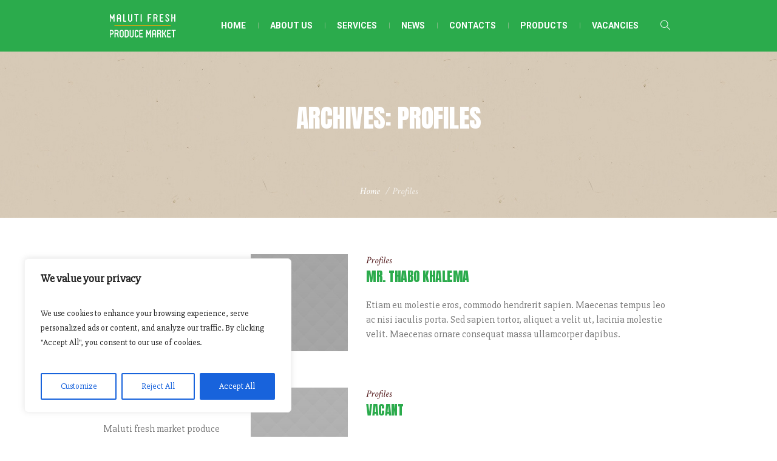

--- FILE ---
content_type: text/css
request_url: https://malutifreshmarket.co.ls/wp-content/themes/green-farm/theme-vars/theme-style/css/fontello-custom.css?ver=1.0.0
body_size: 3238
content:
@font-face {
  font-family: 'fontello-custom';
  src: url('fonts/fontello-custom.eot?43371343');
  src: url('fonts/fontello-custom.eot?43371343#iefix') format('embedded-opentype'),
       url('fonts/fontello-custom.woff?43371343') format('woff'),
       url('fonts/fontello-custom.ttf?43371343') format('truetype'),
       url('fonts/fontello-custom.svg?43371343#fontello-custom') format('svg');
  font-weight: normal;
  font-style: normal;
}
/* Chrome hack: SVG is rendered more smooth in Windozze. 100% magic, uncomment if you need it. */
/* Note, that will break hinting! In other OS-es font will be not as sharp as it could be */
/*
@media screen and (-webkit-min-device-pixel-ratio:0) {
  @font-face {
    font-family: 'fontello-custom';
    src: url('fonts/fontello-custom.svg?43371343#fontello-custom') format('svg');
  }
}
*/
 
[class^="cmsmasters-icon-custom-"]:before, 
[class*=" cmsmasters-icon-custom-"]:before, 
[class^="cmsmasters_theme_custom_icon_"]:before, 
[class*=" cmsmasters_theme_custom_icon_"]:before {
  font-family: "fontello-custom";
  font-style: normal;
  font-weight: normal;
  speak: none;
 
  display: inline-block;
  text-decoration: inherit;
  width: 1em;
  margin-right: .2em;
  text-align: center;
  /* opacity: .8; */
 
  /* For safety - reset parent styles, that can break glyph codes*/
  font-variant: normal;
  text-transform: none;
 
  /* fix buttons height, for twitter bootstrap */
  line-height: 1em;
 
  /* Animation center compensation - margins should be symmetric */
  /* remove if not needed */
  margin-left: .2em;
 
  /* you can be more comfortable with increased icons size */
  /* font-size: 120%; */
 
  /* Font smoothing. That was taken from TWBS */
  -webkit-font-smoothing: antialiased;
  -moz-osx-font-smoothing: grayscale;
 
  /* Uncomment for 3D effect */
  /* text-shadow: 1px 1px 1px rgba(127, 127, 127, 0.3); */
}

.cmsmasters-icon-custom-arrow-down:before { content: '\e800'; } /* '' */
.cmsmasters-icon-custom-arrow-left:before { content: '\e801'; } /* '' */
.cmsmasters-icon-custom-arrow-right:before { content: '\e802'; } /* '' */
.cmsmasters-icon-custom-arrow-top:before { content: '\e803'; } /* '' */
.cmsmasters-icon-custom-cancel:before { content: '\e804'; } /* '' */
.cmsmasters-icon-custom-berries:before { content: '\e805'; } /* '' */
.cmsmasters-icon-custom-burger-and-cola:before { content: '\e806'; } /* '' */
.cmsmasters-icon-custom-burger:before { content: '\e807'; } /* '' */
.cmsmasters-icon-custom-cheese:before { content: '\e808'; } /* '' */
.cmsmasters-icon-custom-fruit:before { content: '\e809'; } /* '' */
.cmsmasters-icon-custom-herbs-salad:before { content: '\e80a'; } /* '' */
.cmsmasters-icon-custom-salt:before { content: '\e80b'; } /* '' */
.cmsmasters-icon-custom-tomato:before { content: '\e80c'; } /* '' */
.cmsmasters-icon-custom-veg-boxes:before { content: '\e80d'; } /* '' */
.cmsmasters-icon-custom-shop:before { content: '\e80e'; } /* '' */
.cmsmasters-icon-custom-instagram-with-circle:before { content: '\e80f'; } /* '' */
.cmsmasters-icon-custom-instagram:before { content: '\f16d'; } /* '' */
.cmsmasters-icon-custom-snapchat:before { content: '\f2ab'; } /* '' */
.cmsmasters-icon-custom-snapchat-ghost:before { content: '\f2ac'; } /* '' */
.cmsmasters-icon-custom-snapchat-square:before { content: '\f2ad'; } /* '' */

--- FILE ---
content_type: text/css
request_url: https://malutifreshmarket.co.ls/wp-content/themes/green-farm/theme-vars/theme-style/css/vars-style.css?ver=1.0.0
body_size: 233
content:
/**
 * @package 	WordPress
 * @subpackage 	Green Farm
 * @version		1.0.0
 * 
 * Design CSS Rules
 * Created by CMSMasters
 * 
 */
/***************** Variables ******************/
/***************** Functions ******************/
/*-------------------------------------------------------------------------*/
/* Vars Styles
/*-------------------------------------------------------------------------*/


--- FILE ---
content_type: text/css
request_url: https://malutifreshmarket.co.ls/wp-content/uploads/tlp-team/team-sc.css?ver=1648195225
body_size: 3208
content:
/*sc-14109-start*/.rt-team-container.rt-team-container-14109 .single-team-area .overlay a.detail-popup, .rt-team-container.rt-team-container-14109 .contact-info ul li i{color:#0367bf;}.rt-team-container.rt-team-container-14109 .single-team-area .skill-prog .fill,.tlp-team .rt-team-container.rt-team-container-14109 .tlp-content, .tlp-popup-wrap-14109 .tlp-tooltip + .tooltip > .tooltip-inner, .tlp-modal-14109 .tlp-tooltip + .tooltip > .tooltip-inner, .rt-modal-14109 .tlp-tooltip + .tooltip > .tooltip-inner,.rt-team-container.rt-team-container-14109 .layout1 .tlp-content,.rt-team-container.rt-team-container-14109 .layout11 .single-team-area .tlp-title,.rt-team-container.rt-team-container-14109 .carousel7 .single-team-area .team-name,.rt-team-container.rt-team-container-14109 .layout14 .rt-grid-item .tlp-overlay, .rt-team-container.rt-team-container-14109 .carousel8 .rt-grid-item .tlp-overlay,.rt-team-container.rt-team-container-14109 .isotope6 .single-team-area h3 .team-name,.rt-team-container.rt-team-container-14109 .carousel8 .rt-grid-item .tlp-overlay .social-icons:before,.rt-team-container.rt-team-container-14109 .layout14 .rt-grid-item .tlp-overlay .social-icons:before,.rt-team-container.rt-team-container-14109 .skill-prog .fill,.rt-team-container.rt-team-container-14109 .special-selected-top-wrap .ttp-label,#rt-smart-modal-container.rt-modal-14109 .rt-smart-modal-header,.rt-team-container.rt-team-container-14109 .layout6 .tlp-info-block, .rt-team-container.rt-team-container-14109 .isotope-free .tlp-content, .rt-team-container.rt-team-container-14109 .carousel9 .single-team-area .tlp-overlay{background:#0367bf !important;}.rt-team-container.rt-team-container-14109 .layout15 .single-team-area:before,.rt-team-container.rt-team-container-14109 .isotope10 .single-team-area:before,.rt-team-container.rt-team-container-14109 .carousel11 .single-team-area:before{background:rgba(3,103,191,0.8)}#rt-smart-modal-container.loading.rt-modal-14109 .rt-spinner, .rt-team-container.rt-team-container-14109 .tlp-team-skill .tooltip.top .tooltip-arrow, .tlp-popup-wrap-14109 .tlp-tooltip + .tooltip > .tooltip-arrow, .tlp-modal-14109 .tlp-tooltip + .tooltip > .tooltip-arrow, .rt-modal-14109 .tlp-tooltip + .tooltip > .tooltip-arrow {border-top-color:#0367bf;}.rt-team-container.rt-team-container-14109 .layout6 .tlp-right-arrow:after{border-color: transparent #0367bf;}.rt-team-container.rt-team-container-14109 .layout6 .tlp-left-arrow:after{border-color:#0367bf transparent transparent;}.rt-team-container.rt-team-container-14109 .layout12 .single-team-area h3 .team-name,.rt-team-container.rt-team-container-14109 .isotope6 .single-team-area h3 .team-name,.rt-team-container.rt-team-container-14109  .layout12 .single-team-area h3 .team-name,.rt-team-container.rt-team-container-14109 .isotope6 .single-team-area h3 .team-name {background:#0367bf;}.tlp-popup-wrap-14109 .skill-prog .fill, .tlp-modal-14109 .skill-prog .fill{background-color:#0367bf;}.rt-team-container.rt-team-container-14109 .special-selected-top-wrap .img:after{background:rgba(3,103,191,0.2)}#rt-smart-modal-container.rt-modal-14109 .rt-smart-modal-header a.rt-smart-nav-item{-webkit-text-stroke: 1px rgb(3,103,191);}#rt-smart-modal-container.rt-modal-14109 .rt-smart-modal-header a.rt-smart-modal-close{-webkit-text-stroke: 6px rgb(3,103,191);}/*sc-14109-end*/

--- FILE ---
content_type: text/css
request_url: https://malutifreshmarket.co.ls/wp-content/themes/green-farm-child/style.css?ver=1.0.0
body_size: 478
content:
/*
Theme Name: Green Farm Child
Theme URI: http://cmsmasters.net/green-farm-child/
Author: cmsmasters
Author URI: http://cmsmasters.net/
Description: Green Farm Child Theme
Template: green-farm
Version: 1.0.0
License:
License URI:
Text Domain: green-farm-child
Tags: one-column, two-columns, three-columns, four-columns, left-sidebar, right-sidebar, custom-background, custom-colors, custom-header, custom-menu, editor-style, featured-image-header, featured-images, flexible-header, full-width-template, microformats, post-formats, rtl-language-support, sticky-post, theme-options, threaded-comments, translation-ready
*/
